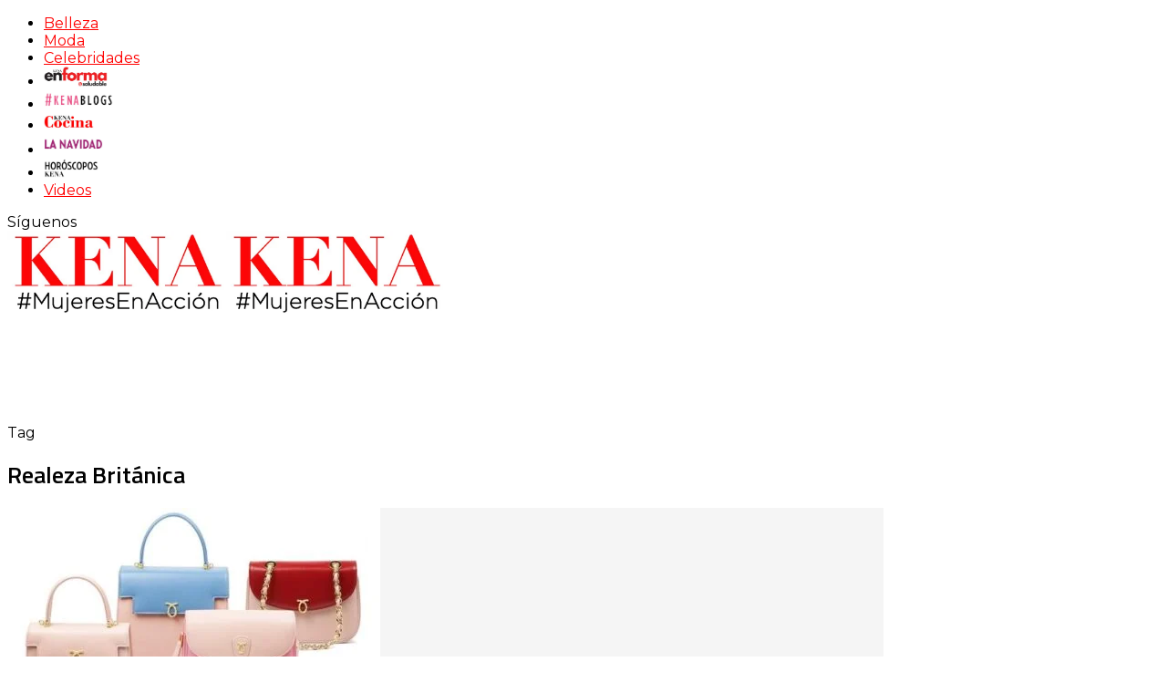

--- FILE ---
content_type: text/html; charset=UTF-8
request_url: https://kena.com/tag/realeza-britanica-2/
body_size: 21999
content:
<!DOCTYPE html>
<html lang="es">
<head>
<meta name="p:domain_verify" content="ccc0699c8aacee32be5dfc861a42101e"/>
<meta name="viewport" content="width=device-width, initial-scale=1.0" />
<meta charset="UTF-8" />
	<!-- personalizado -->
<link rel="apple-touch-startup-image" href="https://kena.com/splash-1024x768.jpg" media="screen and (orientation:landscape)" />
		<link rel="apple-touch-startup-image" href="https://kena.com/splash-1024x768.jpg" />
		<link rel="apple-touch-startup-image" href="https://kena.com/splash-768x1024.jpg" media="screen and (orientation:portrait)" />
		<link rel="apple-touch-startup-image" href="https://kena.com/splash-320x460.jpg" media="screen and (max-device-width: 320px)" />
		<link rel="apple-touch-icon" sizes="180x180" href="/apple-touch-icon.png">
		<link rel="apple-touch-icon" sizes="152x152" href="https://kena.com/apple-152.png">
		<link rel="apple-touch-icon"f sizes="120x120" href="https://kena.com/apple-120.png">
		<link rel="apple-touch-icon" sizes="76x76" href="https://kena.com/apple-touch-icon.png">
		<link rel="apple-touch-icon" href="https://kena.com/apple_72.png" />
		<link rel="apple-touch-icon" href="https://kena.com/apple-60.png">
		<link rel="icon" type="image/png" sizes="32x32" href="https://kena.com/favicon-32x32.png">
		<link rel="icon" type="image/png" sizes="16x16" href="https://kena.com/favicon-16x16.png">
		<link rel="shortcut icon" type="image/x-icon" href="https://kena.com/favicon.ico" />
		<link rel="manifest" href="https://kena.com/site.webmanifest">
		<link rel="mask-icon" href="https://kena.com/safari-pinned-tab.svg" color="#f9538b">
		<meta name="msapplication-TileColor" content="#ffffff">
		<meta name="theme-color" content="#eeb8da">
	<!--script data-ad-client="ca-pub-2613657111454474" async src="https://pagead2.googlesyndication.com/pagead/js/adsbygoogle.js"></script -->
	
	<!-- Global site tag (gtag.js) - Google Analytics -->
<script async src="https://www.googletagmanager.com/gtag/js?id=UA-74986847-2"></script>
<script>
  window.dataLayer = window.dataLayer || [];
  function gtag(){dataLayer.push(arguments);}
  gtag('js', new Date());

  gtag('config', 'UA-74986847-2');
</script>
<link rel="preconnect" href="https://tags.newdreamglobal.com">  
<script async src="https://tags.newdreamglobal.com/admanager/newglobal.sdk.min.js?v=1.4.22&h=kena.com" id="newdream-sdk" ></script>


<!-- Global site tag (gtag.js) - Google Analytics 17 Feb 2021 -->
<script async src="https://www.googletagmanager.com/gtag/js?id=G-0YMPSH2VKK"></script>
<script>
  window.dataLayer = window.dataLayer || [];
  function gtag(){dataLayer.push(arguments);}
  gtag('js', new Date());

  gtag('config', 'G-0YMPSH2VKK');
</script>
	
<!-- Google Tag Manager 2022 -->
<script>(function(w,d,s,l,i){w[l]=w[l]||[];w[l].push({'gtm.start':
new Date().getTime(),event:'gtm.js'});var f=d.getElementsByTagName(s)[0],
j=d.createElement(s),dl=l!='dataLayer'?'&l='+l:'';j.async=true;j.src=
'https://www.googletagmanager.com/gtm.js?id='+i+dl;f.parentNode.insertBefore(j,f);
})(window,document,'script','dataLayer','GTM-KG72FB8');</script>
<!-- End Google Tag Manager -->
	
<link rel="profile" href="https://gmpg.org/xfn/11" />
<link rel="pingback" href="https://kena.com/xmlrpc.php" />
<meta name='robots' content='noindex, follow' />
<meta name="dlm-version" content="5.1.6">
	<!-- This site is optimized with the Yoast SEO plugin v26.7 - https://yoast.com/wordpress/plugins/seo/ -->
	<title>Realeza Británica archivos | Revista KENA México</title>
	<meta property="og:locale" content="es_ES" />
	<meta property="og:type" content="article" />
	<meta property="og:title" content="Realeza Británica archivos | Revista KENA México" />
	<meta property="og:url" content="https://kena.com/tag/realeza-britanica-2/" />
	<meta property="og:site_name" content="Revista KENA México" />
	<meta name="twitter:card" content="summary_large_image" />
	<meta name="twitter:site" content="@KENArevista" />
	<script type="application/ld+json" class="yoast-schema-graph">{"@context":"https://schema.org","@graph":[{"@type":"CollectionPage","@id":"https://kena.com/tag/realeza-britanica-2/","url":"https://kena.com/tag/realeza-britanica-2/","name":"Realeza Británica archivos | Revista KENA México","isPartOf":{"@id":"https://kena.com/#website"},"primaryImageOfPage":{"@id":"https://kena.com/tag/realeza-britanica-2/#primaryimage"},"image":{"@id":"https://kena.com/tag/realeza-britanica-2/#primaryimage"},"thumbnailUrl":"https://kena.com/wp-content/uploads/2021/08/Foto-de-My-Style-en-Pinterest.jpg","breadcrumb":{"@id":"https://kena.com/tag/realeza-britanica-2/#breadcrumb"},"inLanguage":"es"},{"@type":"ImageObject","inLanguage":"es","@id":"https://kena.com/tag/realeza-britanica-2/#primaryimage","url":"https://kena.com/wp-content/uploads/2021/08/Foto-de-My-Style-en-Pinterest.jpg","contentUrl":"https://kena.com/wp-content/uploads/2021/08/Foto-de-My-Style-en-Pinterest.jpg","width":563,"height":408},{"@type":"BreadcrumbList","@id":"https://kena.com/tag/realeza-britanica-2/#breadcrumb","itemListElement":[{"@type":"ListItem","position":1,"name":"Portada","item":"https://kena.com/"},{"@type":"ListItem","position":2,"name":"Realeza Británica"}]},{"@type":"WebSite","@id":"https://kena.com/#website","url":"https://kena.com/","name":"Revista KENA México","description":"Impresa y Online. Conoce todos los tips de belleza, recetas de Kena Cocina, manualidades en Kena La Navidad, tejidos, horóscopos de la revista y moda, proyectos DIY, y más.","publisher":{"@id":"https://kena.com/#organization"},"potentialAction":[{"@type":"SearchAction","target":{"@type":"EntryPoint","urlTemplate":"https://kena.com/?s={search_term_string}"},"query-input":{"@type":"PropertyValueSpecification","valueRequired":true,"valueName":"search_term_string"}}],"inLanguage":"es"},{"@type":"Organization","@id":"https://kena.com/#organization","name":"KENA Revista","url":"https://kena.com/","logo":{"@type":"ImageObject","inLanguage":"es","@id":"https://kena.com/#/schema/logo/image/","url":"https://kena.com/wp-content/uploads/2016/01/KENA-logo.jpg","contentUrl":"https://kena.com/wp-content/uploads/2016/01/KENA-logo.jpg","width":786,"height":268,"caption":"KENA Revista"},"image":{"@id":"https://kena.com/#/schema/logo/image/"},"sameAs":["https://www.facebook.com/KENArevista/","https://x.com/KENArevista","https://www.instagram.com/kenarevista/","https://es.pinterest.com/KENArevista/","https://www.youtube.com/channel/UCmru01Wed5J5R-ZqF82KjEQ/videos"]}]}</script>
	<!-- / Yoast SEO plugin. -->


<link rel='dns-prefetch' href='//assets.pinterest.com' />
<link rel='dns-prefetch' href='//static.addtoany.com' />
<link rel='dns-prefetch' href='//fonts.googleapis.com' />
<style id='wp-img-auto-sizes-contain-inline-css' type='text/css'>
img:is([sizes=auto i],[sizes^="auto," i]){contain-intrinsic-size:3000px 1500px}
/*# sourceURL=wp-img-auto-sizes-contain-inline-css */
</style>
<link rel='stylesheet' id='sbi_styles-css' href='https://kena.com/wp-content/plugins/instagram-feed/css/sbi-styles.min.css?ver=9cbea8c564e4cd026cfafdb2d7e63e45.1' type='text/css' media='all' />
<style id='wp-emoji-styles-inline-css' type='text/css'>

	img.wp-smiley, img.emoji {
		display: inline !important;
		border: none !important;
		box-shadow: none !important;
		height: 1em !important;
		width: 1em !important;
		margin: 0 0.07em !important;
		vertical-align: -0.1em !important;
		background: none !important;
		padding: 0 !important;
	}
/*# sourceURL=wp-emoji-styles-inline-css */
</style>
<style id='wp-block-library-inline-css' type='text/css'>
:root{--wp-block-synced-color:#7a00df;--wp-block-synced-color--rgb:122,0,223;--wp-bound-block-color:var(--wp-block-synced-color);--wp-editor-canvas-background:#ddd;--wp-admin-theme-color:#007cba;--wp-admin-theme-color--rgb:0,124,186;--wp-admin-theme-color-darker-10:#006ba1;--wp-admin-theme-color-darker-10--rgb:0,107,160.5;--wp-admin-theme-color-darker-20:#005a87;--wp-admin-theme-color-darker-20--rgb:0,90,135;--wp-admin-border-width-focus:2px}@media (min-resolution:192dpi){:root{--wp-admin-border-width-focus:1.5px}}.wp-element-button{cursor:pointer}:root .has-very-light-gray-background-color{background-color:#eee}:root .has-very-dark-gray-background-color{background-color:#313131}:root .has-very-light-gray-color{color:#eee}:root .has-very-dark-gray-color{color:#313131}:root .has-vivid-green-cyan-to-vivid-cyan-blue-gradient-background{background:linear-gradient(135deg,#00d084,#0693e3)}:root .has-purple-crush-gradient-background{background:linear-gradient(135deg,#34e2e4,#4721fb 50%,#ab1dfe)}:root .has-hazy-dawn-gradient-background{background:linear-gradient(135deg,#faaca8,#dad0ec)}:root .has-subdued-olive-gradient-background{background:linear-gradient(135deg,#fafae1,#67a671)}:root .has-atomic-cream-gradient-background{background:linear-gradient(135deg,#fdd79a,#004a59)}:root .has-nightshade-gradient-background{background:linear-gradient(135deg,#330968,#31cdcf)}:root .has-midnight-gradient-background{background:linear-gradient(135deg,#020381,#2874fc)}:root{--wp--preset--font-size--normal:16px;--wp--preset--font-size--huge:42px}.has-regular-font-size{font-size:1em}.has-larger-font-size{font-size:2.625em}.has-normal-font-size{font-size:var(--wp--preset--font-size--normal)}.has-huge-font-size{font-size:var(--wp--preset--font-size--huge)}.has-text-align-center{text-align:center}.has-text-align-left{text-align:left}.has-text-align-right{text-align:right}.has-fit-text{white-space:nowrap!important}#end-resizable-editor-section{display:none}.aligncenter{clear:both}.items-justified-left{justify-content:flex-start}.items-justified-center{justify-content:center}.items-justified-right{justify-content:flex-end}.items-justified-space-between{justify-content:space-between}.screen-reader-text{border:0;clip-path:inset(50%);height:1px;margin:-1px;overflow:hidden;padding:0;position:absolute;width:1px;word-wrap:normal!important}.screen-reader-text:focus{background-color:#ddd;clip-path:none;color:#444;display:block;font-size:1em;height:auto;left:5px;line-height:normal;padding:15px 23px 14px;text-decoration:none;top:5px;width:auto;z-index:100000}html :where(.has-border-color){border-style:solid}html :where([style*=border-top-color]){border-top-style:solid}html :where([style*=border-right-color]){border-right-style:solid}html :where([style*=border-bottom-color]){border-bottom-style:solid}html :where([style*=border-left-color]){border-left-style:solid}html :where([style*=border-width]){border-style:solid}html :where([style*=border-top-width]){border-top-style:solid}html :where([style*=border-right-width]){border-right-style:solid}html :where([style*=border-bottom-width]){border-bottom-style:solid}html :where([style*=border-left-width]){border-left-style:solid}html :where(img[class*=wp-image-]){height:auto;max-width:100%}:where(figure){margin:0 0 1em}html :where(.is-position-sticky){--wp-admin--admin-bar--position-offset:var(--wp-admin--admin-bar--height,0px)}@media screen and (max-width:600px){html :where(.is-position-sticky){--wp-admin--admin-bar--position-offset:0px}}

/*# sourceURL=wp-block-library-inline-css */
</style><style id='wp-block-image-inline-css' type='text/css'>
.wp-block-image>a,.wp-block-image>figure>a{display:inline-block}.wp-block-image img{box-sizing:border-box;height:auto;max-width:100%;vertical-align:bottom}@media not (prefers-reduced-motion){.wp-block-image img.hide{visibility:hidden}.wp-block-image img.show{animation:show-content-image .4s}}.wp-block-image[style*=border-radius] img,.wp-block-image[style*=border-radius]>a{border-radius:inherit}.wp-block-image.has-custom-border img{box-sizing:border-box}.wp-block-image.aligncenter{text-align:center}.wp-block-image.alignfull>a,.wp-block-image.alignwide>a{width:100%}.wp-block-image.alignfull img,.wp-block-image.alignwide img{height:auto;width:100%}.wp-block-image .aligncenter,.wp-block-image .alignleft,.wp-block-image .alignright,.wp-block-image.aligncenter,.wp-block-image.alignleft,.wp-block-image.alignright{display:table}.wp-block-image .aligncenter>figcaption,.wp-block-image .alignleft>figcaption,.wp-block-image .alignright>figcaption,.wp-block-image.aligncenter>figcaption,.wp-block-image.alignleft>figcaption,.wp-block-image.alignright>figcaption{caption-side:bottom;display:table-caption}.wp-block-image .alignleft{float:left;margin:.5em 1em .5em 0}.wp-block-image .alignright{float:right;margin:.5em 0 .5em 1em}.wp-block-image .aligncenter{margin-left:auto;margin-right:auto}.wp-block-image :where(figcaption){margin-bottom:1em;margin-top:.5em}.wp-block-image.is-style-circle-mask img{border-radius:9999px}@supports ((-webkit-mask-image:none) or (mask-image:none)) or (-webkit-mask-image:none){.wp-block-image.is-style-circle-mask img{border-radius:0;-webkit-mask-image:url('data:image/svg+xml;utf8,<svg viewBox="0 0 100 100" xmlns="http://www.w3.org/2000/svg"><circle cx="50" cy="50" r="50"/></svg>');mask-image:url('data:image/svg+xml;utf8,<svg viewBox="0 0 100 100" xmlns="http://www.w3.org/2000/svg"><circle cx="50" cy="50" r="50"/></svg>');mask-mode:alpha;-webkit-mask-position:center;mask-position:center;-webkit-mask-repeat:no-repeat;mask-repeat:no-repeat;-webkit-mask-size:contain;mask-size:contain}}:root :where(.wp-block-image.is-style-rounded img,.wp-block-image .is-style-rounded img){border-radius:9999px}.wp-block-image figure{margin:0}.wp-lightbox-container{display:flex;flex-direction:column;position:relative}.wp-lightbox-container img{cursor:zoom-in}.wp-lightbox-container img:hover+button{opacity:1}.wp-lightbox-container button{align-items:center;backdrop-filter:blur(16px) saturate(180%);background-color:#5a5a5a40;border:none;border-radius:4px;cursor:zoom-in;display:flex;height:20px;justify-content:center;opacity:0;padding:0;position:absolute;right:16px;text-align:center;top:16px;width:20px;z-index:100}@media not (prefers-reduced-motion){.wp-lightbox-container button{transition:opacity .2s ease}}.wp-lightbox-container button:focus-visible{outline:3px auto #5a5a5a40;outline:3px auto -webkit-focus-ring-color;outline-offset:3px}.wp-lightbox-container button:hover{cursor:pointer;opacity:1}.wp-lightbox-container button:focus{opacity:1}.wp-lightbox-container button:focus,.wp-lightbox-container button:hover,.wp-lightbox-container button:not(:hover):not(:active):not(.has-background){background-color:#5a5a5a40;border:none}.wp-lightbox-overlay{box-sizing:border-box;cursor:zoom-out;height:100vh;left:0;overflow:hidden;position:fixed;top:0;visibility:hidden;width:100%;z-index:100000}.wp-lightbox-overlay .close-button{align-items:center;cursor:pointer;display:flex;justify-content:center;min-height:40px;min-width:40px;padding:0;position:absolute;right:calc(env(safe-area-inset-right) + 16px);top:calc(env(safe-area-inset-top) + 16px);z-index:5000000}.wp-lightbox-overlay .close-button:focus,.wp-lightbox-overlay .close-button:hover,.wp-lightbox-overlay .close-button:not(:hover):not(:active):not(.has-background){background:none;border:none}.wp-lightbox-overlay .lightbox-image-container{height:var(--wp--lightbox-container-height);left:50%;overflow:hidden;position:absolute;top:50%;transform:translate(-50%,-50%);transform-origin:top left;width:var(--wp--lightbox-container-width);z-index:9999999999}.wp-lightbox-overlay .wp-block-image{align-items:center;box-sizing:border-box;display:flex;height:100%;justify-content:center;margin:0;position:relative;transform-origin:0 0;width:100%;z-index:3000000}.wp-lightbox-overlay .wp-block-image img{height:var(--wp--lightbox-image-height);min-height:var(--wp--lightbox-image-height);min-width:var(--wp--lightbox-image-width);width:var(--wp--lightbox-image-width)}.wp-lightbox-overlay .wp-block-image figcaption{display:none}.wp-lightbox-overlay button{background:none;border:none}.wp-lightbox-overlay .scrim{background-color:#fff;height:100%;opacity:.9;position:absolute;width:100%;z-index:2000000}.wp-lightbox-overlay.active{visibility:visible}@media not (prefers-reduced-motion){.wp-lightbox-overlay.active{animation:turn-on-visibility .25s both}.wp-lightbox-overlay.active img{animation:turn-on-visibility .35s both}.wp-lightbox-overlay.show-closing-animation:not(.active){animation:turn-off-visibility .35s both}.wp-lightbox-overlay.show-closing-animation:not(.active) img{animation:turn-off-visibility .25s both}.wp-lightbox-overlay.zoom.active{animation:none;opacity:1;visibility:visible}.wp-lightbox-overlay.zoom.active .lightbox-image-container{animation:lightbox-zoom-in .4s}.wp-lightbox-overlay.zoom.active .lightbox-image-container img{animation:none}.wp-lightbox-overlay.zoom.active .scrim{animation:turn-on-visibility .4s forwards}.wp-lightbox-overlay.zoom.show-closing-animation:not(.active){animation:none}.wp-lightbox-overlay.zoom.show-closing-animation:not(.active) .lightbox-image-container{animation:lightbox-zoom-out .4s}.wp-lightbox-overlay.zoom.show-closing-animation:not(.active) .lightbox-image-container img{animation:none}.wp-lightbox-overlay.zoom.show-closing-animation:not(.active) .scrim{animation:turn-off-visibility .4s forwards}}@keyframes show-content-image{0%{visibility:hidden}99%{visibility:hidden}to{visibility:visible}}@keyframes turn-on-visibility{0%{opacity:0}to{opacity:1}}@keyframes turn-off-visibility{0%{opacity:1;visibility:visible}99%{opacity:0;visibility:visible}to{opacity:0;visibility:hidden}}@keyframes lightbox-zoom-in{0%{transform:translate(calc((-100vw + var(--wp--lightbox-scrollbar-width))/2 + var(--wp--lightbox-initial-left-position)),calc(-50vh + var(--wp--lightbox-initial-top-position))) scale(var(--wp--lightbox-scale))}to{transform:translate(-50%,-50%) scale(1)}}@keyframes lightbox-zoom-out{0%{transform:translate(-50%,-50%) scale(1);visibility:visible}99%{visibility:visible}to{transform:translate(calc((-100vw + var(--wp--lightbox-scrollbar-width))/2 + var(--wp--lightbox-initial-left-position)),calc(-50vh + var(--wp--lightbox-initial-top-position))) scale(var(--wp--lightbox-scale));visibility:hidden}}
/*# sourceURL=https://kena.com/wp-includes/blocks/image/style.min.css */
</style>
<style id='global-styles-inline-css' type='text/css'>
:root{--wp--preset--aspect-ratio--square: 1;--wp--preset--aspect-ratio--4-3: 4/3;--wp--preset--aspect-ratio--3-4: 3/4;--wp--preset--aspect-ratio--3-2: 3/2;--wp--preset--aspect-ratio--2-3: 2/3;--wp--preset--aspect-ratio--16-9: 16/9;--wp--preset--aspect-ratio--9-16: 9/16;--wp--preset--color--black: #000000;--wp--preset--color--cyan-bluish-gray: #abb8c3;--wp--preset--color--white: #ffffff;--wp--preset--color--pale-pink: #f78da7;--wp--preset--color--vivid-red: #cf2e2e;--wp--preset--color--luminous-vivid-orange: #ff6900;--wp--preset--color--luminous-vivid-amber: #fcb900;--wp--preset--color--light-green-cyan: #7bdcb5;--wp--preset--color--vivid-green-cyan: #00d084;--wp--preset--color--pale-cyan-blue: #8ed1fc;--wp--preset--color--vivid-cyan-blue: #0693e3;--wp--preset--color--vivid-purple: #9b51e0;--wp--preset--gradient--vivid-cyan-blue-to-vivid-purple: linear-gradient(135deg,rgb(6,147,227) 0%,rgb(155,81,224) 100%);--wp--preset--gradient--light-green-cyan-to-vivid-green-cyan: linear-gradient(135deg,rgb(122,220,180) 0%,rgb(0,208,130) 100%);--wp--preset--gradient--luminous-vivid-amber-to-luminous-vivid-orange: linear-gradient(135deg,rgb(252,185,0) 0%,rgb(255,105,0) 100%);--wp--preset--gradient--luminous-vivid-orange-to-vivid-red: linear-gradient(135deg,rgb(255,105,0) 0%,rgb(207,46,46) 100%);--wp--preset--gradient--very-light-gray-to-cyan-bluish-gray: linear-gradient(135deg,rgb(238,238,238) 0%,rgb(169,184,195) 100%);--wp--preset--gradient--cool-to-warm-spectrum: linear-gradient(135deg,rgb(74,234,220) 0%,rgb(151,120,209) 20%,rgb(207,42,186) 40%,rgb(238,44,130) 60%,rgb(251,105,98) 80%,rgb(254,248,76) 100%);--wp--preset--gradient--blush-light-purple: linear-gradient(135deg,rgb(255,206,236) 0%,rgb(152,150,240) 100%);--wp--preset--gradient--blush-bordeaux: linear-gradient(135deg,rgb(254,205,165) 0%,rgb(254,45,45) 50%,rgb(107,0,62) 100%);--wp--preset--gradient--luminous-dusk: linear-gradient(135deg,rgb(255,203,112) 0%,rgb(199,81,192) 50%,rgb(65,88,208) 100%);--wp--preset--gradient--pale-ocean: linear-gradient(135deg,rgb(255,245,203) 0%,rgb(182,227,212) 50%,rgb(51,167,181) 100%);--wp--preset--gradient--electric-grass: linear-gradient(135deg,rgb(202,248,128) 0%,rgb(113,206,126) 100%);--wp--preset--gradient--midnight: linear-gradient(135deg,rgb(2,3,129) 0%,rgb(40,116,252) 100%);--wp--preset--font-size--small: 13px;--wp--preset--font-size--medium: 20px;--wp--preset--font-size--large: 36px;--wp--preset--font-size--x-large: 42px;--wp--preset--spacing--20: 0.44rem;--wp--preset--spacing--30: 0.67rem;--wp--preset--spacing--40: 1rem;--wp--preset--spacing--50: 1.5rem;--wp--preset--spacing--60: 2.25rem;--wp--preset--spacing--70: 3.38rem;--wp--preset--spacing--80: 5.06rem;--wp--preset--shadow--natural: 6px 6px 9px rgba(0, 0, 0, 0.2);--wp--preset--shadow--deep: 12px 12px 50px rgba(0, 0, 0, 0.4);--wp--preset--shadow--sharp: 6px 6px 0px rgba(0, 0, 0, 0.2);--wp--preset--shadow--outlined: 6px 6px 0px -3px rgb(255, 255, 255), 6px 6px rgb(0, 0, 0);--wp--preset--shadow--crisp: 6px 6px 0px rgb(0, 0, 0);}:where(.is-layout-flex){gap: 0.5em;}:where(.is-layout-grid){gap: 0.5em;}body .is-layout-flex{display: flex;}.is-layout-flex{flex-wrap: wrap;align-items: center;}.is-layout-flex > :is(*, div){margin: 0;}body .is-layout-grid{display: grid;}.is-layout-grid > :is(*, div){margin: 0;}:where(.wp-block-columns.is-layout-flex){gap: 2em;}:where(.wp-block-columns.is-layout-grid){gap: 2em;}:where(.wp-block-post-template.is-layout-flex){gap: 1.25em;}:where(.wp-block-post-template.is-layout-grid){gap: 1.25em;}.has-black-color{color: var(--wp--preset--color--black) !important;}.has-cyan-bluish-gray-color{color: var(--wp--preset--color--cyan-bluish-gray) !important;}.has-white-color{color: var(--wp--preset--color--white) !important;}.has-pale-pink-color{color: var(--wp--preset--color--pale-pink) !important;}.has-vivid-red-color{color: var(--wp--preset--color--vivid-red) !important;}.has-luminous-vivid-orange-color{color: var(--wp--preset--color--luminous-vivid-orange) !important;}.has-luminous-vivid-amber-color{color: var(--wp--preset--color--luminous-vivid-amber) !important;}.has-light-green-cyan-color{color: var(--wp--preset--color--light-green-cyan) !important;}.has-vivid-green-cyan-color{color: var(--wp--preset--color--vivid-green-cyan) !important;}.has-pale-cyan-blue-color{color: var(--wp--preset--color--pale-cyan-blue) !important;}.has-vivid-cyan-blue-color{color: var(--wp--preset--color--vivid-cyan-blue) !important;}.has-vivid-purple-color{color: var(--wp--preset--color--vivid-purple) !important;}.has-black-background-color{background-color: var(--wp--preset--color--black) !important;}.has-cyan-bluish-gray-background-color{background-color: var(--wp--preset--color--cyan-bluish-gray) !important;}.has-white-background-color{background-color: var(--wp--preset--color--white) !important;}.has-pale-pink-background-color{background-color: var(--wp--preset--color--pale-pink) !important;}.has-vivid-red-background-color{background-color: var(--wp--preset--color--vivid-red) !important;}.has-luminous-vivid-orange-background-color{background-color: var(--wp--preset--color--luminous-vivid-orange) !important;}.has-luminous-vivid-amber-background-color{background-color: var(--wp--preset--color--luminous-vivid-amber) !important;}.has-light-green-cyan-background-color{background-color: var(--wp--preset--color--light-green-cyan) !important;}.has-vivid-green-cyan-background-color{background-color: var(--wp--preset--color--vivid-green-cyan) !important;}.has-pale-cyan-blue-background-color{background-color: var(--wp--preset--color--pale-cyan-blue) !important;}.has-vivid-cyan-blue-background-color{background-color: var(--wp--preset--color--vivid-cyan-blue) !important;}.has-vivid-purple-background-color{background-color: var(--wp--preset--color--vivid-purple) !important;}.has-black-border-color{border-color: var(--wp--preset--color--black) !important;}.has-cyan-bluish-gray-border-color{border-color: var(--wp--preset--color--cyan-bluish-gray) !important;}.has-white-border-color{border-color: var(--wp--preset--color--white) !important;}.has-pale-pink-border-color{border-color: var(--wp--preset--color--pale-pink) !important;}.has-vivid-red-border-color{border-color: var(--wp--preset--color--vivid-red) !important;}.has-luminous-vivid-orange-border-color{border-color: var(--wp--preset--color--luminous-vivid-orange) !important;}.has-luminous-vivid-amber-border-color{border-color: var(--wp--preset--color--luminous-vivid-amber) !important;}.has-light-green-cyan-border-color{border-color: var(--wp--preset--color--light-green-cyan) !important;}.has-vivid-green-cyan-border-color{border-color: var(--wp--preset--color--vivid-green-cyan) !important;}.has-pale-cyan-blue-border-color{border-color: var(--wp--preset--color--pale-cyan-blue) !important;}.has-vivid-cyan-blue-border-color{border-color: var(--wp--preset--color--vivid-cyan-blue) !important;}.has-vivid-purple-border-color{border-color: var(--wp--preset--color--vivid-purple) !important;}.has-vivid-cyan-blue-to-vivid-purple-gradient-background{background: var(--wp--preset--gradient--vivid-cyan-blue-to-vivid-purple) !important;}.has-light-green-cyan-to-vivid-green-cyan-gradient-background{background: var(--wp--preset--gradient--light-green-cyan-to-vivid-green-cyan) !important;}.has-luminous-vivid-amber-to-luminous-vivid-orange-gradient-background{background: var(--wp--preset--gradient--luminous-vivid-amber-to-luminous-vivid-orange) !important;}.has-luminous-vivid-orange-to-vivid-red-gradient-background{background: var(--wp--preset--gradient--luminous-vivid-orange-to-vivid-red) !important;}.has-very-light-gray-to-cyan-bluish-gray-gradient-background{background: var(--wp--preset--gradient--very-light-gray-to-cyan-bluish-gray) !important;}.has-cool-to-warm-spectrum-gradient-background{background: var(--wp--preset--gradient--cool-to-warm-spectrum) !important;}.has-blush-light-purple-gradient-background{background: var(--wp--preset--gradient--blush-light-purple) !important;}.has-blush-bordeaux-gradient-background{background: var(--wp--preset--gradient--blush-bordeaux) !important;}.has-luminous-dusk-gradient-background{background: var(--wp--preset--gradient--luminous-dusk) !important;}.has-pale-ocean-gradient-background{background: var(--wp--preset--gradient--pale-ocean) !important;}.has-electric-grass-gradient-background{background: var(--wp--preset--gradient--electric-grass) !important;}.has-midnight-gradient-background{background: var(--wp--preset--gradient--midnight) !important;}.has-small-font-size{font-size: var(--wp--preset--font-size--small) !important;}.has-medium-font-size{font-size: var(--wp--preset--font-size--medium) !important;}.has-large-font-size{font-size: var(--wp--preset--font-size--large) !important;}.has-x-large-font-size{font-size: var(--wp--preset--font-size--x-large) !important;}
/*# sourceURL=global-styles-inline-css */
</style>

<style id='classic-theme-styles-inline-css' type='text/css'>
/*! This file is auto-generated */
.wp-block-button__link{color:#fff;background-color:#32373c;border-radius:9999px;box-shadow:none;text-decoration:none;padding:calc(.667em + 2px) calc(1.333em + 2px);font-size:1.125em}.wp-block-file__button{background:#32373c;color:#fff;text-decoration:none}
/*# sourceURL=/wp-includes/css/classic-themes.min.css */
</style>
<link rel='stylesheet' id='apsp-font-opensans-css' href='//fonts.googleapis.com/css?family=Open+Sans&#038;ver=6.9' type='text/css' media='all' />
<link rel='stylesheet' id='apsp-frontend-css-css' href='https://kena.com/wp-content/plugins/accesspress-pinterest/css/frontend.css?ver=3.3.5' type='text/css' media='all' />
<link rel='stylesheet' id='cfc_style-css' href='https://kena.com/wp-content/plugins/cf7-customizer/assets/css/style.min.css?ver=1.0' type='text/css' media='all' />
<link rel='stylesheet' id='contact-form-7-css' href='https://kena.com/wp-content/plugins/contact-form-7/includes/css/styles.css?ver=6.1.4' type='text/css' media='all' />
<link rel='stylesheet' id='wpProQuiz_front_style-css' href='https://kena.com/wp-content/plugins/wp-pro-quiz/css/wpProQuiz_front.min.css?ver=0.37' type='text/css' media='all' />
<link rel='stylesheet' id='mc4wp-form-themes-css' href='https://kena.com/wp-content/plugins/mailchimp-for-wp/assets/css/form-themes.css?ver=4.10.9' type='text/css' media='all' />
<link rel='stylesheet' id='bootstrap-css' href='https://kena.com/wp-content/themes/carrie/css/bootstrap.css?ver=9cbea8c564e4cd026cfafdb2d7e63e45' type='text/css' media='all' />
<link rel='stylesheet' id='carrie-parent-style-css' href='https://kena.com/wp-content/themes/carrie/style.css?ver=9cbea8c564e4cd026cfafdb2d7e63e45' type='text/css' media='all' />
<link rel='stylesheet' id='carrie-child-style-css' href='https://kena.com/wp-content/themes/carrie-child/style.css?ver=9cbea8c564e4cd026cfafdb2d7e63e45' type='text/css' media='all' />
<link rel='stylesheet' id='carrie-fonts-css' href='//fonts.googleapis.com/css?family=Titillium+Web%3A400%2C400italic%2C600%2C600italic%7CHind%3A400%2C600%7CMontserrat%7C&#038;ver=1.0' type='text/css' media='all' />
<link rel='stylesheet' id='owl-main-css' href='https://kena.com/wp-content/themes/carrie/js/owl-carousel/owl.carousel.css?ver=9cbea8c564e4cd026cfafdb2d7e63e45' type='text/css' media='all' />
<link rel='stylesheet' id='carrie-stylesheet-css' href='https://kena.com/wp-content/themes/carrie-child/style.css?ver=1.0.2' type='text/css' media='all' />
<link rel='stylesheet' id='carrie-responsive-css' href='https://kena.com/wp-content/themes/carrie/responsive.css?ver=all' type='text/css' media='all' />
<link rel='stylesheet' id='carrie-animations-css' href='https://kena.com/wp-content/themes/carrie/css/animations.css?ver=9cbea8c564e4cd026cfafdb2d7e63e45' type='text/css' media='all' />
<link rel='stylesheet' id='font-awesome-css' href='https://kena.com/wp-content/themes/carrie/css/font-awesome.css?ver=9cbea8c564e4cd026cfafdb2d7e63e45' type='text/css' media='all' />
<link rel='stylesheet' id='carrie-select2-css' href='https://kena.com/wp-content/themes/carrie/js/select2/select2.css?ver=9cbea8c564e4cd026cfafdb2d7e63e45' type='text/css' media='all' />
<link rel='stylesheet' id='offcanvasmenu-css' href='https://kena.com/wp-content/themes/carrie/css/offcanvasmenu.css?ver=9cbea8c564e4cd026cfafdb2d7e63e45' type='text/css' media='all' />
<link rel='stylesheet' id='nanoscroller-css' href='https://kena.com/wp-content/themes/carrie/css/nanoscroller.css?ver=9cbea8c564e4cd026cfafdb2d7e63e45' type='text/css' media='all' />
<link rel='stylesheet' id='swiper-css' href='https://kena.com/wp-content/themes/carrie/css/idangerous.swiper.css?ver=9cbea8c564e4cd026cfafdb2d7e63e45' type='text/css' media='all' />
<link rel='stylesheet' id='dashicons-css' href='https://kena.com/wp-includes/css/dashicons.min.css?ver=9cbea8c564e4cd026cfafdb2d7e63e45' type='text/css' media='all' />
<link rel='stylesheet' id='thickbox-css' href='https://kena.com/wp-includes/js/thickbox/thickbox.css?ver=9cbea8c564e4cd026cfafdb2d7e63e45' type='text/css' media='all' />
<link rel='stylesheet' id='tf-compiled-options-cfc-css' href='https://kena.com/wp-content/uploads/titan-framework-cfc-css.css?ver=9cbea8c564e4cd026cfafdb2d7e63e45' type='text/css' media='all' />
<link rel='stylesheet' id='wp-pagenavi-css' href='https://kena.com/wp-content/plugins/wp-pagenavi/pagenavi-css.css?ver=2.70' type='text/css' media='all' />
<link rel='stylesheet' id='addtoany-css' href='https://kena.com/wp-content/plugins/add-to-any/addtoany.min.css?ver=1.16' type='text/css' media='all' />
<style id='addtoany-inline-css' type='text/css'>
@media screen and (max-width:980px){
.a2a_floating_style.a2a_vertical_style{display:none;}
}
@media screen and (min-width:981px){
.a2a_floating_style.a2a_default_style{display:none;}
}
/*# sourceURL=addtoany-inline-css */
</style>
<link rel='stylesheet' id='__EPYT__style-css' href='https://kena.com/wp-content/plugins/youtube-embed-plus/styles/ytprefs.min.css?ver=14.2.3' type='text/css' media='all' />
<style id='__EPYT__style-inline-css' type='text/css'>

                .epyt-gallery-thumb {
                        width: 33.333%;
                }
                
/*# sourceURL=__EPYT__style-inline-css */
</style>
<link rel='stylesheet' id='style-cache--css' href='https://kena.com/wp-content/uploads/style-cache-.css?ver=9cbea8c564e4cd026cfafdb2d7e63e45' type='text/css' media='all' />
<script type="text/javascript" src="https://kena.com/wp-includes/js/jquery/jquery.min.js?ver=3.7.1" id="jquery-core-js"></script>
<script type="text/javascript" src="https://kena.com/wp-includes/js/jquery/jquery-migrate.min.js?ver=3.4.1" id="jquery-migrate-js"></script>
<script type="text/javascript" id="addtoany-core-js-before">
/* <![CDATA[ */
window.a2a_config=window.a2a_config||{};a2a_config.callbacks=[];a2a_config.overlays=[];a2a_config.templates={};a2a_localize = {
	Share: "Compartir",
	Save: "Guardar",
	Subscribe: "Suscribir",
	Email: "Correo electrónico",
	Bookmark: "Marcador",
	ShowAll: "Mostrar todo",
	ShowLess: "Mostrar menos",
	FindServices: "Encontrar servicio(s)",
	FindAnyServiceToAddTo: "Encuentra al instante cualquier servicio para añadir a",
	PoweredBy: "Funciona con",
	ShareViaEmail: "Compartir por correo electrónico",
	SubscribeViaEmail: "Suscribirse a través de correo electrónico",
	BookmarkInYourBrowser: "Añadir a marcadores de tu navegador",
	BookmarkInstructions: "Presiona «Ctrl+D» o «\u2318+D» para añadir esta página a marcadores",
	AddToYourFavorites: "Añadir a tus favoritos",
	SendFromWebOrProgram: "Enviar desde cualquier dirección o programa de correo electrónico ",
	EmailProgram: "Programa de correo electrónico",
	More: "Más&#8230;",
	ThanksForSharing: "¡Gracias por compartir!",
	ThanksForFollowing: "¡Gracias por seguirnos!"
};


//# sourceURL=addtoany-core-js-before
/* ]]> */
</script>
<script type="text/javascript" defer src="https://static.addtoany.com/menu/page.js" id="addtoany-core-js"></script>
<script type="text/javascript" defer src="https://kena.com/wp-content/plugins/add-to-any/addtoany.min.js?ver=1.1" id="addtoany-jquery-js"></script>
<script type="text/javascript" src="https://kena.com/wp-content/plugins/cf7-customizer/assets/js/custom.min.js?ver=9cbea8c564e4cd026cfafdb2d7e63e45" id="cfc_customJs-js"></script>
<script type="text/javascript" id="__ytprefs__-js-extra">
/* <![CDATA[ */
var _EPYT_ = {"ajaxurl":"https://kena.com/wp-admin/admin-ajax.php","security":"a588cb3afb","gallery_scrolloffset":"20","eppathtoscripts":"https://kena.com/wp-content/plugins/youtube-embed-plus/scripts/","eppath":"https://kena.com/wp-content/plugins/youtube-embed-plus/","epresponsiveselector":"[\"iframe.__youtube_prefs__\",\"iframe[src*='youtube.com']\",\"iframe[src*='youtube-nocookie.com']\",\"iframe[data-ep-src*='youtube.com']\",\"iframe[data-ep-src*='youtube-nocookie.com']\",\"iframe[data-ep-gallerysrc*='youtube.com']\"]","epdovol":"1","version":"14.2.3","evselector":"iframe.__youtube_prefs__[src], iframe[src*=\"youtube.com/embed/\"], iframe[src*=\"youtube-nocookie.com/embed/\"]","ajax_compat":"","maxres_facade":"eager","ytapi_load":"light","pause_others":"","stopMobileBuffer":"1","facade_mode":"","not_live_on_channel":""};
//# sourceURL=__ytprefs__-js-extra
/* ]]> */
</script>
<script type="text/javascript" src="https://kena.com/wp-content/plugins/youtube-embed-plus/scripts/ytprefs.min.js?ver=14.2.3" id="__ytprefs__-js"></script>
<script type="text/javascript" src="https://kena.com/wp-content/uploads/js-cache-.js?ver=9cbea8c564e4cd026cfafdb2d7e63e45" id="js-cache--js"></script>
<link rel="https://api.w.org/" href="https://kena.com/wp-json/" /><link rel="alternate" title="JSON" type="application/json" href="https://kena.com/wp-json/wp/v2/tags/26890" />		<style type="text/css" id="wp-custom-css">
			.navidad-banner{
	width:100%;
	max-width:600px;
	display:block;
	margin:0 auto 40px;
	text-align:center;
}
.navidad-banner img{
	width:100%;
}
#ParallaxBanner0{
  padding:14rem 0;
background:url(https://kena.com/wp-content/uploads/2022/09/TAD-3_ParallaxPremium_1600x935px_b.jpg) center center / contain fixed;
	background-repeat:no-repeat;
	margin:0 auto 40px;
	background-color:#fff;
}

#ParallaxBanner2{
  padding:14rem 0;
background:url(https://kena.com/wp-content/uploads/2022/09/26-TOUR-DE-CINE-FRANCES_Parallax-Premium_1600x935.jpg) center center / contain fixed;
	background-repeat:no-repeat;
	margin:0 auto 40px;
	background-color:#fff;
}

#ParallaxBanner{
  padding:14rem 0;
background:url(https://kena.com/wp-content/uploads/2022/09/1600X935-OK.jpg) center center / contain fixed;
	background-repeat:no-repeat;
	margin:0 auto 40px;
	background-color:#fff;
}
#ParallaxBanner a{
	background: #ff0a00 !important;
}

.mainmenu-belowheader.menu-center .nav {
    padding-left: 30px!important;
    padding-right: 30px!important;
}
header .header-post-content .header-post-image img {
    max-height: 120px;
}
.header-left .header-promo-content img, .bannereve img{
    height: auto;
}
body.home .owl-carousel.owl-theme.owl-loaded,body.home .carrie-post-list,body.home .carrie-post-list .carrie-post-details{
    max-width: 1300px;
    margin: 0 auto;
		text-align:center;
}
body.page-template-default.page.page-id-42944 .page-container img {
    max-width: 635px;
    margin: 0 auto;
    text-align: center;
}
body.page-template-default.page.page-id-42944 .page-container img:hover {
border:3px solid red;
}
body.page-template-default.page.page-id-42944 .page-container {
    text-align: center;
}
.bannerkena img{
	margin:0 auto;
	height:auto;
}
.logo img,.logo a img {
    height: auto;
	max-width:490px !important;
}
.homepage-welcome-block .welcome-image-overlay {
    background: rgba(0, 0, 0, 0.35)!important;
}
.ngb_box {
    max-width: 100%;
}
.carrie-post-list .carrie-post-details {
    background: rgba(0, 0, 0, 0.35) none repeat scroll 0 0;
}
.page-item-title-single {
    margin-top: 0 !important;
    margin-bottom: 0 !important;
	padding:0 !important;
}
.blog-post-thumb {
    max-height: 500px;
    overflow: hidden;
}
.page-id-103222 .addtoany_share_save_container.addtoany_content.addtoany_content_top {
    display: none;
}
.single-post h2,.single-post h3 {
    color: #d00300;
    font-weight: bold;
}
.page-item-title-single.page-item-title-page h1 {
    margin-top: 25px;
    margin-bottom: 25px;
}
.col-md-3.main-sidebar.sidebar, .col-md-3.post-sidebar.sidebar{
    padding: 0;
}

.page-id-103222.page.blog-small-page-width .page-container .col-md-12 .entry-content {
    margin-left: 30px;
    margin-right: 30px;
}
.header-post-category a:nth-child(2), .header-post-category a:nth-child(3), .header-post-category {
    display: none;
    color: white;
}
ul.eventosH {
    list-style: none;
    display:inline-block;
	margin:20px auto;
	padding:0;
}
.header-menu .col-md-8 {
    padding: 0 !important;
}
.header-menu .col-md-4 {
    padding: 0 !important;
}
.footer-sidebar .widget-post-thumbsmall-wrapper.hover-effect-img {
    background-size: contain;
}
ul.eventosH li{
	display:block;
	float:left;
	max-width:32%;
	padding:1%;
}
ul.eventosH li figure{
	max-height:190px;
	overflow:hidden;
}
.col-md-3.main-sidebar.sidebar li#block-3,.col-md-3.main-sidebar.sidebar li#block-4,.col-md-3.post-sidebar.sidebar li#block-6,.col-md-3.post-sidebar.sidebar li#block-5,.col-md-3.post-sidebar.sidebar li#block-11,.col-md-3.post-sidebar.sidebar li#block-8,.col-md-3.main-sidebar.sidebar li#block-11,.col-md-3.main-sidebar.sidebar li#block-8  {
    padding: 0;
    border: 0;
}
.header-left .header-promo-content {
    max-width: 380px;
		width:95%;
    margin: 20px auto;
}
.header-menu li a {
    padding-right: 0px !important;
}
.owl-item .carrie-post-category {
    display: none;
}
.owl-item .carrie-post-date {
    display: none !important;
}
.owl-item .carrie-popular-post-date {
    display: none;
}
.blog-posts-list .post-subtitle-container, .blog-posts-list .post-info,.carrie-editorspick-post-date {
    display: none !important;
}
.post-info-vertical-comments a, .post-info-vertical-views{
    display: none;
}
@media only screen and (min-width: 992px){
	.col-md-9 { width: 76%; }
	.col-md-3 {
    width: 24%;
}
	.epyt-video-wrapper {
  max-width: 700px;
	max-height: 400px !important;
	height:400px !important;
  margin: 0 auto;
}
.epyt-video-wrapper iframe {
    max-height: 400px;
	height:400px;
	max-width: 700px;
}
	.bannerkena img{
	max-width:750px;
}
}
@media only screen and (max-width: 780px){
	.homepage-welcome-block-content.clearfix .background-white .col-sm-6 {
    max-width: 32%;
    display: inline-block;
}

	}
@media only screen and (min-width: 655px) and (max-width: 1024px){
	.logo img{ max-width:180px;}
		.container.header-logo-center .col-md-12 {
    display: flex;
}
		#ParallaxBanner{
  padding:8rem 0 !important;
}
	}
@media only screen and (max-width: 480px){
ul.eventosH li{
	display:block;
	float:none;
	max-width:90%;
	padding:10px 0;
}
	.col-md-3.main-sidebar.sidebar {
    max-width: 90%;
    margin: 0 auto;
}
	#ParallaxBanner{
  padding:3rem 0 !important;
}
	.bannerkena img{
	width:95%;
}
	div img{
	max-width:100%;
}
	.homepage-welcome-block-content.clearfix .background-white .col-sm-6 {
    max-width: 49%;
    display: inline-block;
}
	.header-logo-center .header-right {
    display: none;
}
	.header-left .header-promo-content {
    max-width: 350px;
		width:90%;
    margin: 10px auto;
}

	}		</style>
		</head>
<body data-rsssl=1 class="archive tag tag-realeza-britanica-2 tag-26890 wp-theme-carrie wp-child-theme-carrie-child blog-post-transparent-header-enable blog-small-page-width blog-slider-enable blog-transparent-header-disable blog-enable-dropcaps blog-enable-images-animations">
<!-- Google Tag Manager (noscript) -->
<noscript><iframe src="https://www.googletagmanager.com/ns.html?id=GTM-KG72FB8"
height="0" width="0" style="display:none;visibility:hidden"></iframe></noscript>
<!-- End Google Tag Manager (noscript) -->
	
            <div class="header-menu-bg menu_white">
      <div class="header-menu">
        <div class="container">
          <div class="row">
              <div class="col-md-8">
                            <div class="menu-top-menu-container-toggle"></div>
              <div class="menu-menu-2021-container"><ul id="menu-menu-2021" class="links"><li id="menu-item-80767" class="menu-item menu-item-type-taxonomy menu-item-object-category menu-item-80767"><a href="https://kena.com/belleza/">Belleza</a></li>
<li id="menu-item-80768" class="menu-item menu-item-type-taxonomy menu-item-object-category menu-item-80768"><a href="https://kena.com/tu-estilo/moda/">Moda</a></li>
<li id="menu-item-80771" class="menu-item menu-item-type-taxonomy menu-item-object-category menu-item-80771"><a href="https://kena.com/celebridades/">Celebridades</a></li>
<li id="menu-item-81004" class="menu-item menu-item-type-taxonomy menu-item-object-category menu-item-81004"><a href="https://kena.com/bienestar/"><img title="EnForma" src="https://kena.com/wp-content/uploads/2022/11/Screen-Shot-2022-11-18-at-7.54.38-AM-2.png" style="width:70px;height:auto;" /></a></li>
<li id="menu-item-81305" class="menu-item menu-item-type-taxonomy menu-item-object-category menu-item-81305"><a href="https://kena.com/comunidad/kenablogs/"><img title="#KenaBlogs" src="https://kena.com/wp-content/uploads/2021/09/logo-blogs.jpg" style="width:77px;height:auto;" /></a></li>
<li id="menu-item-80774" class="menu-item menu-item-type-taxonomy menu-item-object-category menu-item-80774"><a href="https://kena.com/cocina/"><img title="Cocina" src="https://kena.com/wp-content/uploads/2021/09/logo-cocina.jpg" style="width:55px;height:auto;" /></a></li>
<li id="menu-item-80773" class="menu-item menu-item-type-taxonomy menu-item-object-category menu-item-80773"><a href="https://kena.com/la-navidad/"><img title="Navidad" src="https://kena.com/wp-content/uploads/2021/09/logo-navidad.jpg" style="width:65px;height:auto;" /></a></li>
<li id="menu-item-80775" class="menu-item menu-item-type-taxonomy menu-item-object-category menu-item-80775"><a href="https://kena.com/horoscopo/"><img title="Horóscopos" src="https://kena.com/wp-content/uploads/2021/09/logo-horoscopos.jpg" style="width:60px;height:auto;" /></a></li>
<li id="menu-item-104105" class="menu-item menu-item-type-post_type menu-item-object-page menu-item-104105"><a href="https://kena.com/kena-videos/">Videos</a></li>
</ul></div>            </div>
            <div class="col-md-4">

                
                 <div class="header-info-text"><span>Síguenos</span> <a href="https://facebook.com/KENArevista/" target="_blank" class="a-facebook"><i class="fa fa-facebook"></i></a><a href="https://twitter.com/KENArevista/" target="_blank" class="a-twitter"><i class="fa fa-twitter"></i></a><a href="https://instagram.com/KENArevista/" target="_blank" class="a-instagram"><i class="fa fa-instagram"></i></a><a href="http://pinterest.com/KENArevista/" target="_blank" class="a-pinterest"><i class="fa fa-pinterest"></i></a><a href="https://www.youtube.com/channel/UCmru01Wed5J5R-ZqF82KjEQ" target="_blank" class="a-youtube"><i class="fa fa-youtube"></i></a></div>
                
                                <div class="header-menu-search"><a class="search-toggle-btn"><i class="fa fa-search" aria-hidden="true"></i></a></div>
                

            </div>
          </div>
        </div>
      </div>
    </div>
    <!-- banner superior -->

<!--div class="bannerkena adsn2" align="center"><a href="https://issuu.com/dearmas" target="_blank"><img class="adsn2" src="https://kena.com/wp-content/uploads/2025/01/Kena-Cocina-20-venta.png" width="600"></a></div--!>

<!-- fin banner superior -->
	<!-- Anuncios extras -->
	<div id="anuncio0011"></div>
	<div id="anuncio0012"></div>
	<!-- Fin -->
			 
<header class="clearfix">
<div class="container header-logo-center">
  <div class="row">
    <div class="col-md-12">

      <div class="header-left">
              </div>

      <div class="header-center">
            <div class="logo">
    <a class="logo-link" href="https://kena.com/"><img src="https://kena.com/wp-content/uploads/2021/08/Kena-Enero-2021-Logo-1.jpg" alt="Revista KENA México" class="regular-logo"><img src="https://kena.com/wp-content/uploads/2021/08/Kena-Enero-2021-Logo-1.jpg" alt="Revista KENA México" class="light-logo"></a>
    <div class="header-blog-info"></div>    </div>
          </div>

      <div class="header-right">
              </div>
    </div>
  </div>

</div>

    
    </header>
<div class="carrie-ad-block carrie-ad-block-below_header clearfix"><div id="anuncio0001"></div></div>
	<!--div class="bannerkena adsn2" align="center"><a href="https://galeriaseltriunfo.com/" target="_blank"><img class="adsn2" src="https://kena.com/wp-content/uploads/2025/11/BANER-600-px-X-150-px-1.jpg" width="840"></a></div -->
	<br><div class="content-block">
<div class="container-fluid container-page-item-title">
	<div class="row">
	<div class="col-md-12">
	<div class="page-item-title-archive">

	      <p>Tag</p><h1>Realeza Británica</h1>
	</div>
	</div>
	</div>
</div>
<div class="container page-container">
	<div class="row">
		
		
		<div class="col-md-9">

		
			
		<div class="blog-posts-list clearfix blog-masonry-layout">

			
															
					<div class="content-block blog-post clearfix">
	<article id="post-96393" class="post-96393 post type-post status-publish format-standard has-post-thumbnail hentry category-celebridades tag-bolsas-de-mano tag-launer-london tag-realeza-britanica-2 tag-realeza-britanica tag-reina-isabel-ii">

		<div class="post-content-wrapper">
			

			
			
				<div class="blog-post-thumb">
					<a href="https://kena.com/launer-london-las-bolsas-de-la-reina-isabel/" rel="bookmark" class="hover-effect-img">
					<img width="409" height="251" src="https://kena.com/wp-content/uploads/2021/08/Foto-de-My-Style-en-Pinterest-409x251.jpg" class="attachment-carrie-blog-thumb-2column-sidebar size-carrie-blog-thumb-2column-sidebar wp-post-image" alt="" decoding="async" fetchpriority="high" srcset="https://kena.com/wp-content/uploads/2021/08/Foto-de-My-Style-en-Pinterest-409x251.jpg 409w, https://kena.com/wp-content/uploads/2021/08/Foto-de-My-Style-en-Pinterest-555x341.jpg 555w, https://kena.com/wp-content/uploads/2021/08/Foto-de-My-Style-en-Pinterest-90x55.jpg 90w" sizes="(max-width: 409px) 100vw, 409px" />					</a>
				</div>
										<div class="post-content">

				
				<div class="post-categories"><a href="https://kena.com/celebridades/" rel="category tag">Celebridades</a></div>

				

				<h2 class="entry-title post-header-title lined"><a href="https://kena.com/launer-london-las-bolsas-de-la-reina-isabel/" rel="bookmark">Launer London: las bolsas de la Reina Isabel</a></h2>

				<div class="post-subtitle-container">
					<div class="post-info-date"><i class="fa fa-calendar" aria-hidden="true"></i>21 de septiembre de 2021</div>
											<div class="post-author">By<div class="post-author-avatar"><img alt='' src='https://secure.gravatar.com/avatar/11a929ef59edfeb42faedc02ac956d71f99b4e147d158e60bfb1799bbec498d1?s=25&#038;d=mm&#038;r=g' srcset='https://secure.gravatar.com/avatar/11a929ef59edfeb42faedc02ac956d71f99b4e147d158e60bfb1799bbec498d1?s=50&#038;d=mm&#038;r=g 2x' class='avatar avatar-25 photo' height='25' width='25' decoding='async'/></div><a href="https://kena.com/author/maluorozco/" title="Entradas de María Lourdes Orozco" rel="author">María Lourdes Orozco</a></div>
									</div>

				<div class="entry-content">
					<div class="addtoany_share_save_container addtoany_content addtoany_content_top"><div class="a2a_kit a2a_kit_size_32 addtoany_list" data-a2a-url="https://kena.com/launer-london-las-bolsas-de-la-reina-isabel/" data-a2a-title="Launer London: las bolsas de la Reina Isabel"><a class="a2a_button_facebook" href="https://www.addtoany.com/add_to/facebook?linkurl=https%3A%2F%2Fkena.com%2Flauner-london-las-bolsas-de-la-reina-isabel%2F&amp;linkname=Launer%20London%3A%20las%20bolsas%20de%20la%20Reina%20Isabel" title="Facebook" rel="nofollow noopener" target="_blank"></a><a class="a2a_button_twitter" href="https://www.addtoany.com/add_to/twitter?linkurl=https%3A%2F%2Fkena.com%2Flauner-london-las-bolsas-de-la-reina-isabel%2F&amp;linkname=Launer%20London%3A%20las%20bolsas%20de%20la%20Reina%20Isabel" title="Twitter" rel="nofollow noopener" target="_blank"></a><a class="a2a_button_pinterest" href="https://www.addtoany.com/add_to/pinterest?linkurl=https%3A%2F%2Fkena.com%2Flauner-london-las-bolsas-de-la-reina-isabel%2F&amp;linkname=Launer%20London%3A%20las%20bolsas%20de%20la%20Reina%20Isabel" title="Pinterest" rel="nofollow noopener" target="_blank"></a><a class="a2a_button_whatsapp" href="https://www.addtoany.com/add_to/whatsapp?linkurl=https%3A%2F%2Fkena.com%2Flauner-london-las-bolsas-de-la-reina-isabel%2F&amp;linkname=Launer%20London%3A%20las%20bolsas%20de%20la%20Reina%20Isabel" title="WhatsApp" rel="nofollow noopener" target="_blank"></a><a class="a2a_button_copy_link" href="https://www.addtoany.com/add_to/copy_link?linkurl=https%3A%2F%2Fkena.com%2Flauner-london-las-bolsas-de-la-reina-isabel%2F&amp;linkname=Launer%20London%3A%20las%20bolsas%20de%20la%20Reina%20Isabel" title="Copy Link" rel="nofollow noopener" target="_blank"></a></div></div><p>Los bolsos Luaner London tiene certificado Royal Warrant. Es una de las favoritas de la reina Isabel y la ha acompañado por más de 50 años.</p>
										</div><!-- .entry-content -->

			</div>
			<div class="post-info clearfix">
								<div class="post-info-comments"><a href="https://kena.com/launer-london-las-bolsas-de-la-reina-isabel/#respond">Leave a comment</a></div>
				
								<div class="post-info-views">2519 Views</div>
				

				

			</div>
			<div class="clear"></div>

		</div>

	</article>
	</div>


				


					</div>
		<div class="carrie-ad-block carrie-ad-block-posts_loop_bottom clearfix"><div id="anuncio0006"></div></div>					
						
		</div>
				<div class="col-md-3 main-sidebar sidebar">
		<ul id="main-sidebar">
		  <li id="block-63" class="widget widget_block widget_media_image">
<figure class="wp-block-image size-full is-resized"><img loading="lazy" decoding="async" width="400" height="800" src="https://kena.com/wp-content/uploads/2026/01/13_Revista-KENA_Banner-300x600px-1.png" alt="" class="wp-image-198238" style="width:666px;height:auto" srcset="https://kena.com/wp-content/uploads/2026/01/13_Revista-KENA_Banner-300x600px-1.png 400w, https://kena.com/wp-content/uploads/2026/01/13_Revista-KENA_Banner-300x600px-1-150x300.png 150w" sizes="auto, (max-width: 400px) 100vw, 400px" /></figure>
</li>
<li id="custom_html-25" class="widget_text widget widget_custom_html"><h2 class="widgettitle">KENA recomienda</h2>
<div class="textwidget custom-html-widget"><h4>¿Qué hacemos en la revista Kena digital?
</h4> <iframe width="560" height="315" src="https://www.youtube.com/embed/zFXypiG_40Y" title="YouTube video player" frameborder="0" allow="accelerometer; autoplay; clipboard-write; encrypted-media; gyroscope; picture-in-picture" allowfullscreen></iframe></div></li>
<li id="block-7" class="widget widget_block"><h2 class="widgettitle">Síguenos en redes</h2>
<div class="social-icons-wrapper" align="center"><a href="https://facebook.com/KENArevista/" target="_blank" class="a-facebook" style="color:#1877F2;font-size: 26px !important;"><i class="fa fa-facebook"></i></a><a href="https://twitter.com/KENArevista/" target="_blank" class="a-twitter" style="color:#55ACEE;font-size: 26px !important;"><i class="fa fa-twitter"></i></a><a href="https://instagram.com/KENArevista/" target="_blank" class="a-instagram" style="color:#AF9071;font-size: 26px !important;"><i class="fa fa-instagram"></i></a><a href="http://pinterest.com/KENArevista/" target="_blank" class="a-pinterest" style="color:#BD081C;font-size: 26px !important;"><i class="fa fa-pinterest"></i></a><a href="https://www.youtube.com/channel/UCmru01Wed5J5R-ZqF82KjEQ" target="_blank" class="a-youtube" style="color:#FF3838;font-size: 26px !important;"><i class="fa fa-youtube"></i></a></div></li>
<li id="block-48" class="widget widget_block widget_media_image">
<figure class="wp-block-image"><a href="https://kena.com/descargables/"><img decoding="async" src="https://kena.com/wp-content/uploads/2021/06/BANNER-DESCARGA-E-IMRIME-01.png" alt="Descargables-Kena"/></a></figure>
</li>
<li id="block-49" class="widget widget_block widget_media_image">
<figure class="wp-block-image size-full"><a href="https://kena.com/tu-casa/mascotas/"><img loading="lazy" decoding="async" width="300" height="300" src="https://kena.com/wp-content/uploads/2023/01/nuevo-banner-mascotas.png" alt="" class="wp-image-143608" srcset="https://kena.com/wp-content/uploads/2023/01/nuevo-banner-mascotas.png 300w, https://kena.com/wp-content/uploads/2023/01/nuevo-banner-mascotas-150x150.png 150w" sizes="auto, (max-width: 300px) 100vw, 300px" /></a></figure>
</li>
<li id="search-3" class="widget widget_search"><h2 class="widgettitle">Buscar</h2>
	<form method="get" id="searchform" class="searchform" action="https://kena.com/">
		<input type="search" class="field" name="s" value="" id="s" placeholder="Buscar..." />
		<input type="submit" class="submit btn" id="searchsubmit" value="Search" />
	</form>
</li>
<li id="block-4" class="widget widget_block"><div id="anuncio0010"></div></li>
<li id="block-8" class="widget widget_block"><div class="clever-core-ads"> </div></li>
<li id="block-11" class="widget widget_block widget_media_image">
<figure class="wp-block-image size-full"><a href="https://meridianobet.net/website1.5/" target="_blank"><img loading="lazy" decoding="async" width="600" height="400" src="https://kena.com/wp-content/uploads/2022/01/MyPoker_600x400_MBet.jpg" alt="" class="wp-image-104301" srcset="https://kena.com/wp-content/uploads/2022/01/MyPoker_600x400_MBet.jpg 600w, https://kena.com/wp-content/uploads/2022/01/MyPoker_600x400_MBet-300x200.jpg 300w" sizes="auto, (max-width: 600px) 100vw, 600px" /></a></figure>
</li>
		</ul>
		</div>
			</div>
</div>
</div>

<div class="bannerkena adsn" align="center"><a href="https://issuu.com/dearmas" target="_blank"><img class="ads" src="https://kena.com/wp-content/uploads/2023/11/Visual-Banner-Predicciones-2024.jpeg" width="620"></a></div>

<!-- fin banner inferior -->



  <div class="carrie-ad-block carrie-ad-block-above_footer clearfix"><div id="anuncio0002"></div></div>

<div class="container-fluid container-fluid-footer">
  <div class="row">
    
    <footer>
      <div class="container">
      <div class="row">
          <div class="carrie-ad-block carrie-ad-block-footer clearfix"><div id="anuncio0003"></div></div>
                    <div class="col-md-12 footer-social col-sm-12">
          <div class="social-icons-wrapper"><a href="https://facebook.com/KENArevista/" target="_blank" class="a-facebook"><i class="fa fa-facebook"></i></a><a href="https://twitter.com/KENArevista/" target="_blank" class="a-twitter"><i class="fa fa-twitter"></i></a><a href="https://instagram.com/KENArevista/" target="_blank" class="a-instagram"><i class="fa fa-instagram"></i></a><a href="http://pinterest.com/KENArevista/" target="_blank" class="a-pinterest"><i class="fa fa-pinterest"></i></a><a href="https://www.youtube.com/channel/UCmru01Wed5J5R-ZqF82KjEQ" target="_blank" class="a-youtube"><i class="fa fa-youtube"></i></a></div>          </div>
                              <div class="col-md-12 footer-menu">
          <div class="menu-footer-menu-container"><ul id="menu-footer-menu" class="footer-links"><li id="menu-item-95408" class="menu-item menu-item-type-taxonomy menu-item-object-category menu-item-95408"><a href="https://kena.com/belleza/">Belleza</a></li>
<li id="menu-item-95409" class="menu-item menu-item-type-taxonomy menu-item-object-category menu-item-95409"><a href="https://kena.com/celebridades/">Celebridades</a></li>
<li id="menu-item-95410" class="menu-item menu-item-type-taxonomy menu-item-object-category menu-item-95410"><a href="https://kena.com/cocina/">Cocina</a></li>
<li id="menu-item-95411" class="menu-item menu-item-type-taxonomy menu-item-object-category menu-item-95411"><a href="https://kena.com/manualidades-diy/">Manualidades &amp; DIY</a></li>
<li id="menu-item-95412" class="menu-item menu-item-type-taxonomy menu-item-object-category menu-item-95412"><a href="https://kena.com/comunidad/eventos/">Eventos</a></li>
<li id="menu-item-95413" class="menu-item menu-item-type-taxonomy menu-item-object-category menu-item-95413"><a href="https://kena.com/bienestar/familia/">Familia</a></li>
<li id="menu-item-95414" class="menu-item menu-item-type-taxonomy menu-item-object-category menu-item-95414"><a href="https://kena.com/tu-estilo/moda/">Moda</a></li>
<li id="menu-item-95415" class="menu-item menu-item-type-taxonomy menu-item-object-category menu-item-95415"><a href="https://kena.com/horoscopo/">Horóscopos</a></li>
<li id="menu-item-95416" class="menu-item menu-item-type-taxonomy menu-item-object-category menu-item-95416"><a href="https://kena.com/la-navidad/">La Navidad</a></li>
</ul></div>          </div>
                    <div class="col-md-12 col-sm-12 footer-copyright">
              Dirección: Plutarco Elías Calles 382-A. Tlazintla, Iztacalco. CDMX.
Contacto: <a href="mailto:comunidadkena@gmail.com">Enviar correo</a>
Las opiniones vertidas por las columnistas en los artículos son responsabilidad de ellas y no precisamente del medio. Derechos reservados, De Armas Media Group 2024.
<a href="https://kena.com/politica-de-privacidad/">Aviso de Privacidad</a> - <a href="https://kena.com/terminos-y-condiciones/">Términos y Condiciones</a>          </div>
   
      </div>
      </div>
      <a id="top-link" href="#top"></a>
    </footer>

  </div>
</div>

<div class="search-fullscreen-wrapper">
  <div class="search-fullscreen-form">
    <div class="search-close-btn">Close</div>
    	<form method="get" id="searchform_p" class="searchform" action="https://kena.com/">
		<input type="search" class="field" name="s" value="" id="s_p" placeholder="Buscar..." />
		<input type="submit" class="submit btn" id="searchsubmit_p" value="Search" />
	</form>
  </div>
</div>
<script type="speculationrules">
{"prefetch":[{"source":"document","where":{"and":[{"href_matches":"/*"},{"not":{"href_matches":["/wp-*.php","/wp-admin/*","/wp-content/uploads/*","/wp-content/*","/wp-content/plugins/*","/wp-content/themes/carrie-child/*","/wp-content/themes/carrie/*","/*\\?(.+)"]}},{"not":{"selector_matches":"a[rel~=\"nofollow\"]"}},{"not":{"selector_matches":".no-prefetch, .no-prefetch a"}}]},"eagerness":"conservative"}]}
</script>
<div class="a2a_kit a2a_kit_size_32 a2a_floating_style a2a_vertical_style" data-a2a-scroll-show="400" style="right:0px;top:100px;background-color:transparent"><a class="a2a_button_facebook" href="https://www.addtoany.com/add_to/facebook?linkurl=https%3A%2F%2Fkena.com%2Ftag%2Frealeza-britanica-2%2F&amp;linkname=Realeza%20Brit%C3%A1nica%20archivos%20%7C%20Revista%20KENA%20M%C3%A9xico" title="Facebook" rel="nofollow noopener" target="_blank"></a><a class="a2a_button_twitter" href="https://www.addtoany.com/add_to/twitter?linkurl=https%3A%2F%2Fkena.com%2Ftag%2Frealeza-britanica-2%2F&amp;linkname=Realeza%20Brit%C3%A1nica%20archivos%20%7C%20Revista%20KENA%20M%C3%A9xico" title="Twitter" rel="nofollow noopener" target="_blank"></a><a class="a2a_button_pinterest" href="https://www.addtoany.com/add_to/pinterest?linkurl=https%3A%2F%2Fkena.com%2Ftag%2Frealeza-britanica-2%2F&amp;linkname=Realeza%20Brit%C3%A1nica%20archivos%20%7C%20Revista%20KENA%20M%C3%A9xico" title="Pinterest" rel="nofollow noopener" target="_blank"></a><a class="a2a_button_whatsapp" href="https://www.addtoany.com/add_to/whatsapp?linkurl=https%3A%2F%2Fkena.com%2Ftag%2Frealeza-britanica-2%2F&amp;linkname=Realeza%20Brit%C3%A1nica%20archivos%20%7C%20Revista%20KENA%20M%C3%A9xico" title="WhatsApp" rel="nofollow noopener" target="_blank"></a><a class="a2a_button_copy_link" href="https://www.addtoany.com/add_to/copy_link?linkurl=https%3A%2F%2Fkena.com%2Ftag%2Frealeza-britanica-2%2F&amp;linkname=Realeza%20Brit%C3%A1nica%20archivos%20%7C%20Revista%20KENA%20M%C3%A9xico" title="Copy Link" rel="nofollow noopener" target="_blank"></a></div><div class="a2a_kit a2a_kit_size_32 a2a_floating_style a2a_default_style" style="bottom:1px;left:0px;background-color:transparent"><a class="a2a_button_facebook" href="https://www.addtoany.com/add_to/facebook?linkurl=https%3A%2F%2Fkena.com%2Ftag%2Frealeza-britanica-2%2F&amp;linkname=Realeza%20Brit%C3%A1nica%20archivos%20%7C%20Revista%20KENA%20M%C3%A9xico" title="Facebook" rel="nofollow noopener" target="_blank"></a><a class="a2a_button_twitter" href="https://www.addtoany.com/add_to/twitter?linkurl=https%3A%2F%2Fkena.com%2Ftag%2Frealeza-britanica-2%2F&amp;linkname=Realeza%20Brit%C3%A1nica%20archivos%20%7C%20Revista%20KENA%20M%C3%A9xico" title="Twitter" rel="nofollow noopener" target="_blank"></a><a class="a2a_button_pinterest" href="https://www.addtoany.com/add_to/pinterest?linkurl=https%3A%2F%2Fkena.com%2Ftag%2Frealeza-britanica-2%2F&amp;linkname=Realeza%20Brit%C3%A1nica%20archivos%20%7C%20Revista%20KENA%20M%C3%A9xico" title="Pinterest" rel="nofollow noopener" target="_blank"></a><a class="a2a_button_whatsapp" href="https://www.addtoany.com/add_to/whatsapp?linkurl=https%3A%2F%2Fkena.com%2Ftag%2Frealeza-britanica-2%2F&amp;linkname=Realeza%20Brit%C3%A1nica%20archivos%20%7C%20Revista%20KENA%20M%C3%A9xico" title="WhatsApp" rel="nofollow noopener" target="_blank"></a><a class="a2a_button_copy_link" href="https://www.addtoany.com/add_to/copy_link?linkurl=https%3A%2F%2Fkena.com%2Ftag%2Frealeza-britanica-2%2F&amp;linkname=Realeza%20Brit%C3%A1nica%20archivos%20%7C%20Revista%20KENA%20M%C3%A9xico" title="Copy Link" rel="nofollow noopener" target="_blank"></a></div><!-- Instagram Feed JS -->
<script type="text/javascript">
var sbiajaxurl = "https://kena.com/wp-admin/admin-ajax.php";
</script>
<script type="text/javascript" src="https://kena.com/wp-content/plugins/accesspress-pinterest/js/jquery-masionary.js?ver=3.3.5&#039; async=&#039;async" id="masionary-js-js"></script>
<script type="text/javascript" src="https://kena.com/wp-content/plugins/accesspress-pinterest/js/frontend.js?ver=3.3.5&#039; async=&#039;async" id="frontend-js-js"></script>
<script type="text/javascript" src="https://kena.com/wp-includes/js/imagesloaded.min.js?ver=5.0.0" id="imagesloaded-js"></script>
<script type="text/javascript" src="https://kena.com/wp-includes/js/masonry.min.js?ver=4.2.2" id="masonry-js"></script>
<script type="text/javascript" id="masonry-js-after">
/* <![CDATA[ */
(function($){
$(document).ready(function() {
	"use strict";
	var $container = $(".blog-masonry-layout");
	$container.imagesLoaded(function(){
	  $container.masonry({
	    itemSelector : ".blog-masonry-layout .blog-post"
	  });
	});

});})(jQuery);
//# sourceURL=masonry-js-after
/* ]]> */
</script>
<script type="text/javascript" src="https://kena.com/wp-includes/js/jquery/jquery.masonry.min.js?ver=3.1.2b" id="jquery-masonry-js"></script>
<script type="text/javascript" src="//assets.pinterest.com/js/pinit.js&#039; async data-pin-hover=&#039;true&#039; data-pin-lang=&#039;es" id="pinit-js-js"></script>
<script type="text/javascript" src="https://kena.com/wp-includes/js/dist/hooks.min.js?ver=dd5603f07f9220ed27f1" id="wp-hooks-js"></script>
<script type="text/javascript" src="https://kena.com/wp-includes/js/dist/i18n.min.js?ver=c26c3dc7bed366793375" id="wp-i18n-js"></script>
<script type="text/javascript" id="wp-i18n-js-after">
/* <![CDATA[ */
wp.i18n.setLocaleData( { 'text direction\u0004ltr': [ 'ltr' ] } );
//# sourceURL=wp-i18n-js-after
/* ]]> */
</script>
<script type="text/javascript" src="https://kena.com/wp-content/plugins/contact-form-7/includes/swv/js/index.js?ver=6.1.4" id="swv-js"></script>
<script type="text/javascript" id="contact-form-7-js-translations">
/* <![CDATA[ */
( function( domain, translations ) {
	var localeData = translations.locale_data[ domain ] || translations.locale_data.messages;
	localeData[""].domain = domain;
	wp.i18n.setLocaleData( localeData, domain );
} )( "contact-form-7", {"translation-revision-date":"2025-12-01 15:45:40+0000","generator":"GlotPress\/4.0.3","domain":"messages","locale_data":{"messages":{"":{"domain":"messages","plural-forms":"nplurals=2; plural=n != 1;","lang":"es"},"This contact form is placed in the wrong place.":["Este formulario de contacto est\u00e1 situado en el lugar incorrecto."],"Error:":["Error:"]}},"comment":{"reference":"includes\/js\/index.js"}} );
//# sourceURL=contact-form-7-js-translations
/* ]]> */
</script>
<script type="text/javascript" id="contact-form-7-js-before">
/* <![CDATA[ */
var wpcf7 = {
    "api": {
        "root": "https:\/\/kena.com\/wp-json\/",
        "namespace": "contact-form-7\/v1"
    },
    "cached": 1
};
//# sourceURL=contact-form-7-js-before
/* ]]> */
</script>
<script type="text/javascript" src="https://kena.com/wp-content/plugins/contact-form-7/includes/js/index.js?ver=6.1.4" id="contact-form-7-js"></script>
<script type="text/javascript" id="dlm-xhr-js-extra">
/* <![CDATA[ */
var dlmXHRtranslations = {"error":"Ha ocurrido un error al intentar descargar el archivo. Por favor, int\u00e9ntalo de nuevo.","not_found":"La descarga no existe.","no_file_path":"No se ha definido la ruta del archivo","no_file_paths":"No se ha definido una direcci\u00f3n de archivo.","filetype":"La descarga no est\u00e1 permitida para este tipo de archivo.","file_access_denied":"Acceso denegado a este archivo.","access_denied":"Acceso denegado. No tienes permisos para descargar este archivo.","security_error":"Hay un problema con la ruta del archivo.","file_not_found":"Archivo no encontrado."};
//# sourceURL=dlm-xhr-js-extra
/* ]]> */
</script>
<script type="text/javascript" id="dlm-xhr-js-before">
/* <![CDATA[ */
const dlmXHR = {"xhr_links":{"class":["download-link","download-button"]},"prevent_duplicates":true,"ajaxUrl":"https:\/\/kena.com\/wp-admin\/admin-ajax.php"}; dlmXHRinstance = {}; const dlmXHRGlobalLinks = "https://kena.com/download/"; const dlmNonXHRGlobalLinks = []; dlmXHRgif = "https://kena.com/wp-includes/images/spinner.gif"; const dlmXHRProgress = "1"
//# sourceURL=dlm-xhr-js-before
/* ]]> */
</script>
<script type="text/javascript" src="https://kena.com/wp-content/plugins/download-monitor/assets/js/dlm-xhr.min.js?ver=5.1.6" id="dlm-xhr-js"></script>
<script type="text/javascript" id="thickbox-js-extra">
/* <![CDATA[ */
var thickboxL10n = {"next":"Siguiente \u003E","prev":"\u003C Anterior","image":"Imagen","of":"de","close":"Cerrar","noiframes":"Esta funci\u00f3n necesita frames integrados. Tienes los iframes desactivados o tu navegador no es compatible.","loadingAnimation":"https://kena.com/wp-includes/js/thickbox/loadingAnimation.gif"};
//# sourceURL=thickbox-js-extra
/* ]]> */
</script>
<script type="text/javascript" src="https://kena.com/wp-includes/js/thickbox/thickbox.js?ver=3.1-20121105" id="thickbox-js"></script>
<script type="text/javascript" src="https://kena.com/wp-content/themes/carrie/js/bootstrap.min.js?ver=3.1.1" id="bootstrap-js"></script>
<script type="text/javascript" src="https://kena.com/wp-content/themes/carrie/js/easing.js?ver=1.3" id="easing-js"></script>
<script type="text/javascript" src="https://kena.com/wp-content/themes/carrie/js/select2/select2.min.js?ver=3.5.1" id="carrie-select2-js"></script>
<script type="text/javascript" src="https://kena.com/wp-content/themes/carrie/js/owl-carousel/owl.carousel.min.js?ver=2.0.0" id="owl-carousel-js"></script>
<script type="text/javascript" src="https://kena.com/wp-content/themes/carrie/js/jquery.nanoscroller.min.js?ver=3.4.0" id="nanoscroller-js"></script>
<script type="text/javascript" src="https://kena.com/wp-content/themes/carrie/js/template.js?ver=1.1" id="carrie-script-js"></script>
<script type="text/javascript" src="https://kena.com/wp-content/plugins/youtube-embed-plus/scripts/fitvids.min.js?ver=14.2.3" id="__ytprefsfitvids__-js"></script>
<script id="wp-emoji-settings" type="application/json">
{"baseUrl":"https://s.w.org/images/core/emoji/17.0.2/72x72/","ext":".png","svgUrl":"https://s.w.org/images/core/emoji/17.0.2/svg/","svgExt":".svg","source":{"concatemoji":"https://kena.com/wp-includes/js/wp-emoji-release.min.js?ver=9cbea8c564e4cd026cfafdb2d7e63e45"}}
</script>
<script type="module">
/* <![CDATA[ */
/*! This file is auto-generated */
const a=JSON.parse(document.getElementById("wp-emoji-settings").textContent),o=(window._wpemojiSettings=a,"wpEmojiSettingsSupports"),s=["flag","emoji"];function i(e){try{var t={supportTests:e,timestamp:(new Date).valueOf()};sessionStorage.setItem(o,JSON.stringify(t))}catch(e){}}function c(e,t,n){e.clearRect(0,0,e.canvas.width,e.canvas.height),e.fillText(t,0,0);t=new Uint32Array(e.getImageData(0,0,e.canvas.width,e.canvas.height).data);e.clearRect(0,0,e.canvas.width,e.canvas.height),e.fillText(n,0,0);const a=new Uint32Array(e.getImageData(0,0,e.canvas.width,e.canvas.height).data);return t.every((e,t)=>e===a[t])}function p(e,t){e.clearRect(0,0,e.canvas.width,e.canvas.height),e.fillText(t,0,0);var n=e.getImageData(16,16,1,1);for(let e=0;e<n.data.length;e++)if(0!==n.data[e])return!1;return!0}function u(e,t,n,a){switch(t){case"flag":return n(e,"\ud83c\udff3\ufe0f\u200d\u26a7\ufe0f","\ud83c\udff3\ufe0f\u200b\u26a7\ufe0f")?!1:!n(e,"\ud83c\udde8\ud83c\uddf6","\ud83c\udde8\u200b\ud83c\uddf6")&&!n(e,"\ud83c\udff4\udb40\udc67\udb40\udc62\udb40\udc65\udb40\udc6e\udb40\udc67\udb40\udc7f","\ud83c\udff4\u200b\udb40\udc67\u200b\udb40\udc62\u200b\udb40\udc65\u200b\udb40\udc6e\u200b\udb40\udc67\u200b\udb40\udc7f");case"emoji":return!a(e,"\ud83e\u1fac8")}return!1}function f(e,t,n,a){let r;const o=(r="undefined"!=typeof WorkerGlobalScope&&self instanceof WorkerGlobalScope?new OffscreenCanvas(300,150):document.createElement("canvas")).getContext("2d",{willReadFrequently:!0}),s=(o.textBaseline="top",o.font="600 32px Arial",{});return e.forEach(e=>{s[e]=t(o,e,n,a)}),s}function r(e){var t=document.createElement("script");t.src=e,t.defer=!0,document.head.appendChild(t)}a.supports={everything:!0,everythingExceptFlag:!0},new Promise(t=>{let n=function(){try{var e=JSON.parse(sessionStorage.getItem(o));if("object"==typeof e&&"number"==typeof e.timestamp&&(new Date).valueOf()<e.timestamp+604800&&"object"==typeof e.supportTests)return e.supportTests}catch(e){}return null}();if(!n){if("undefined"!=typeof Worker&&"undefined"!=typeof OffscreenCanvas&&"undefined"!=typeof URL&&URL.createObjectURL&&"undefined"!=typeof Blob)try{var e="postMessage("+f.toString()+"("+[JSON.stringify(s),u.toString(),c.toString(),p.toString()].join(",")+"));",a=new Blob([e],{type:"text/javascript"});const r=new Worker(URL.createObjectURL(a),{name:"wpTestEmojiSupports"});return void(r.onmessage=e=>{i(n=e.data),r.terminate(),t(n)})}catch(e){}i(n=f(s,u,c,p))}t(n)}).then(e=>{for(const n in e)a.supports[n]=e[n],a.supports.everything=a.supports.everything&&a.supports[n],"flag"!==n&&(a.supports.everythingExceptFlag=a.supports.everythingExceptFlag&&a.supports[n]);var t;a.supports.everythingExceptFlag=a.supports.everythingExceptFlag&&!a.supports.flag,a.supports.everything||((t=a.source||{}).concatemoji?r(t.concatemoji):t.wpemoji&&t.twemoji&&(r(t.twemoji),r(t.wpemoji)))});
//# sourceURL=https://kena.com/wp-includes/js/wp-emoji-loader.min.js
/* ]]> */
</script>

<script data-cfasync="false" type="text/javascript" id="clever-core">
(function (document, window) {
var a, c = document.createElement("script");

                                        c.id = "CleverCoreLoader54378";
                                        c.src = "//scripts.cleverwebserver.com/4e2da3f6f3eec707a0ca5eb502226533.js";

                                        c.async = !0;
                                        c.type = "text/javascript";
                                        c.setAttribute("data-target", window.name);
                                        c.setAttribute("data-callback", "put-your-callback-macro-here");

                                        try {
                                            a = parent.document.getElementsByTagName("script")[0] || document.getElementsByTagName("script")[0];
                                        } catch (e) {
                                            a = !1;
                                        }

                                        a || (a = document.getElementsByTagName("head")[0] || document.getElementsByTagName("body")[0]);
                                        a.parentNode.insertBefore(c, a);
                                    })(document, window);
                                </script>
                                
</body>
</html>